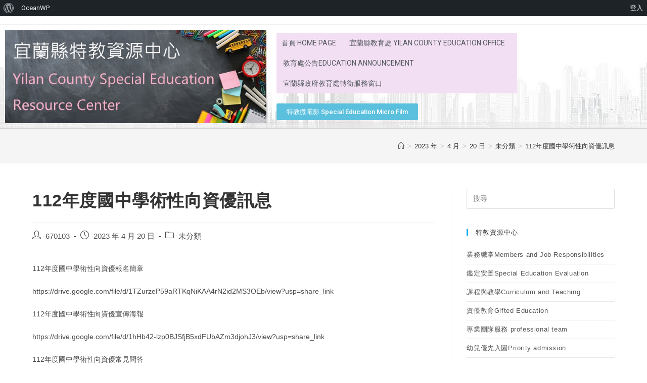

--- FILE ---
content_type: text/html; charset=UTF-8
request_url: https://2blog.ilc.edu.tw/26151/2023/04/20/2520/
body_size: 15794
content:
<!DOCTYPE html><html class="html" lang="zh-TW"><head><meta charset="UTF-8"><link rel="profile" href="https://gmpg.org/xfn/11"><title>112年度國中學術性向資優訊息 &#8211; 特教資源中心</title><meta name='robots' content='max-image-preview:large' /><meta name="viewport" content="width=device-width, initial-scale=1"><link rel='dns-prefetch' href='//cdnjs.cloudflare.com' /><link rel='dns-prefetch' href='//unpkg.com' /><link rel='dns-prefetch' href='//cdn.jsdelivr.net' /><link rel="alternate" type="application/rss+xml" title="訂閱《特教資源中心》&raquo; 資訊提供" href="https://2blog.ilc.edu.tw/26151/feed/" /><script>window._wpemojiSettings = {"baseUrl":"https:\/\/s.w.org\/images\/core\/emoji\/15.0.3\/72x72\/","ext":".png","svgUrl":"https:\/\/s.w.org\/images\/core\/emoji\/15.0.3\/svg\/","svgExt":".svg","source":{"concatemoji":"https:\/\/2blog.ilc.edu.tw\/26151\/wp-includes\/js\/wp-emoji-release.min.js"}};
!function(i,n){var o,s,e;function c(e){try{var t={supportTests:e,timestamp:(new Date).valueOf()};sessionStorage.setItem(o,JSON.stringify(t))}catch(e){}}function p(e,t,n){e.clearRect(0,0,e.canvas.width,e.canvas.height),e.fillText(t,0,0);var t=new Uint32Array(e.getImageData(0,0,e.canvas.width,e.canvas.height).data),r=(e.clearRect(0,0,e.canvas.width,e.canvas.height),e.fillText(n,0,0),new Uint32Array(e.getImageData(0,0,e.canvas.width,e.canvas.height).data));return t.every(function(e,t){return e===r[t]})}function u(e,t,n){switch(t){case"flag":return n(e,"\ud83c\udff3\ufe0f\u200d\u26a7\ufe0f","\ud83c\udff3\ufe0f\u200b\u26a7\ufe0f")?!1:!n(e,"\ud83c\uddfa\ud83c\uddf3","\ud83c\uddfa\u200b\ud83c\uddf3")&&!n(e,"\ud83c\udff4\udb40\udc67\udb40\udc62\udb40\udc65\udb40\udc6e\udb40\udc67\udb40\udc7f","\ud83c\udff4\u200b\udb40\udc67\u200b\udb40\udc62\u200b\udb40\udc65\u200b\udb40\udc6e\u200b\udb40\udc67\u200b\udb40\udc7f");case"emoji":return!n(e,"\ud83d\udc26\u200d\u2b1b","\ud83d\udc26\u200b\u2b1b")}return!1}function f(e,t,n){var r="undefined"!=typeof WorkerGlobalScope&&self instanceof WorkerGlobalScope?new OffscreenCanvas(300,150):i.createElement("canvas"),a=r.getContext("2d",{willReadFrequently:!0}),o=(a.textBaseline="top",a.font="600 32px Arial",{});return e.forEach(function(e){o[e]=t(a,e,n)}),o}function t(e){var t=i.createElement("script");t.src=e,t.defer=!0,i.head.appendChild(t)}"undefined"!=typeof Promise&&(o="wpEmojiSettingsSupports",s=["flag","emoji"],n.supports={everything:!0,everythingExceptFlag:!0},e=new Promise(function(e){i.addEventListener("DOMContentLoaded",e,{once:!0})}),new Promise(function(t){var n=function(){try{var e=JSON.parse(sessionStorage.getItem(o));if("object"==typeof e&&"number"==typeof e.timestamp&&(new Date).valueOf()<e.timestamp+604800&&"object"==typeof e.supportTests)return e.supportTests}catch(e){}return null}();if(!n){if("undefined"!=typeof Worker&&"undefined"!=typeof OffscreenCanvas&&"undefined"!=typeof URL&&URL.createObjectURL&&"undefined"!=typeof Blob)try{var e="postMessage("+f.toString()+"("+[JSON.stringify(s),u.toString(),p.toString()].join(",")+"));",r=new Blob([e],{type:"text/javascript"}),a=new Worker(URL.createObjectURL(r),{name:"wpTestEmojiSupports"});return void(a.onmessage=function(e){c(n=e.data),a.terminate(),t(n)})}catch(e){}c(n=f(s,u,p))}t(n)}).then(function(e){for(var t in e)n.supports[t]=e[t],n.supports.everything=n.supports.everything&&n.supports[t],"flag"!==t&&(n.supports.everythingExceptFlag=n.supports.everythingExceptFlag&&n.supports[t]);n.supports.everythingExceptFlag=n.supports.everythingExceptFlag&&!n.supports.flag,n.DOMReady=!1,n.readyCallback=function(){n.DOMReady=!0}}).then(function(){return e}).then(function(){var e;n.supports.everything||(n.readyCallback(),(e=n.source||{}).concatemoji?t(e.concatemoji):e.wpemoji&&e.twemoji&&(t(e.twemoji),t(e.wpemoji)))}))}((window,document),window._wpemojiSettings);</script><!-- <link rel='stylesheet' id='dashicons-css' href='https://2blog.ilc.edu.tw/26151/wp-includes/css/dashicons.min.css' media='all' /> --><!-- <link rel='stylesheet' id='admin-bar-css' href='https://2blog.ilc.edu.tw/26151/wp-includes/css/admin-bar.min.css' media='all' /> -->
<link rel="stylesheet" type="text/css" href="//2blog.ilc.edu.tw/26151/wp-content/cache/2blog.ilc.edu.tw/wpfc-minified/1br8unvq/732h.css" media="all"/><style id='admin-bar-inline-css'>@media screen{html{margin-top:32px !important}}@media screen and (max-width:782px){html{margin-top:46px !important}}@media print{#wpadminbar{display:none}}</style><style id='wp-emoji-styles-inline-css'>img.wp-smiley,img.emoji{display:inline !important;border:none !important;box-shadow:none !important;height:1em !important;width:1em !important;margin:0 0.07em !important;vertical-align:-0.1em !important;background:none !important;padding:0 !important}</style><!-- <link rel='stylesheet' id='wp-block-library-css' href='https://2blog.ilc.edu.tw/26151/wp-includes/css/dist/block-library/style.min.css' media='all' /> -->
<link rel="stylesheet" type="text/css" href="//2blog.ilc.edu.tw/26151/wp-content/cache/2blog.ilc.edu.tw/wpfc-minified/knvudv50/732h.css" media="all"/><style id='wp-block-library-theme-inline-css'>.wp-block-audio:where(figcaption){color:#555;font-size:13px;text-align:center}.is-dark-theme .wp-block-audio:where(figcaption){color:#ffffffa6}.wp-block-audio{margin:0 0 1em}.wp-block-code{border:1px solid #ccc;border-radius:4px;font-family:Menlo,Consolas,monaco,monospace;padding:.8em 1em}.wp-block-embed:where(figcaption){color:#555;font-size:13px;text-align:center}.is-dark-theme .wp-block-embed:where(figcaption){color:#ffffffa6}.wp-block-embed{margin:0 0 1em}.blocks-gallery-caption{color:#555;font-size:13px;text-align:center}.is-dark-theme .blocks-gallery-caption{color:#ffffffa6}:root:where(.wp-block-image figcaption){color:#555;font-size:13px;text-align:center}.is-dark-theme:root:where(.wp-block-image figcaption){color:#ffffffa6}.wp-block-image{margin:0 0 1em}.wp-block-pullquote{border-bottom:4px solid;border-top:4px solid;color:currentColor;margin-bottom:1.75em}.wp-block-pullquote cite,.wp-block-pullquote footer,.wp-block-pullquote__citation{color:currentColor;font-size:.8125em;font-style:normal;text-transform:uppercase}.wp-block-quote{border-left:.25em solid;margin:0 0 1.75em;padding-left:1em}.wp-block-quote cite,.wp-block-quote footer{color:currentColor;font-size:.8125em;font-style:normal;position:relative}.wp-block-quote.has-text-align-right{border-left:none;border-right:.25em solid;padding-left:0;padding-right:1em}.wp-block-quote.has-text-align-center{border:none;padding-left:0}.wp-block-quote.is-large,.wp-block-quote.is-style-large,.wp-block-quote.is-style-plain{border:none}.wp-block-search .wp-block-search__label{font-weight:700}.wp-block-search__button{border:1px solid #ccc;padding:.375em .625em}:where(.wp-block-group.has-background){padding:1.25em 2.375em}.wp-block-separator.has-css-opacity{opacity:.4}.wp-block-separator{border:none;border-bottom:2px solid;margin-left:auto;margin-right:auto}.wp-block-separator.has-alpha-channel-opacity{opacity:1}.wp-block-separator:not(.is-style-wide):not(.is-style-dots){width:100px}.wp-block-separator.has-background:not(.is-style-dots){border-bottom:none;height:1px}.wp-block-separator.has-background:not(.is-style-wide):not(.is-style-dots){height:2px}.wp-block-table{margin:0 0 1em}.wp-block-table td,.wp-block-table th{word-break:normal}.wp-block-table:where(figcaption){color:#555;font-size:13px;text-align:center}.is-dark-theme .wp-block-table:where(figcaption){color:#ffffffa6}.wp-block-video:where(figcaption){color:#555;font-size:13px;text-align:center}.is-dark-theme .wp-block-video:where(figcaption){color:#ffffffa6}.wp-block-video{margin:0 0 1em}:root:where(.wp-block-template-part.has-background){margin-bottom:0;margin-top:0;padding:1.25em 2.375em}</style><!-- <link rel='stylesheet' id='gdm-gutenberg-block-backend-js-css' href='https://2blog.ilc.edu.tw/26151/wp-content/plugins/google-drive-embedder/css/gdm-blocks.css' media='all' /> -->
<link rel="stylesheet" type="text/css" href="//2blog.ilc.edu.tw/26151/wp-content/cache/2blog.ilc.edu.tw/wpfc-minified/7llzr42t/732h.css" media="all"/><style id='classic-theme-styles-inline-css'>.wp-block-button__link{color:#fff;background-color:#32373c;border-radius:9999px;box-shadow:none;text-decoration:none;padding:calc(.667em + 2px) calc(1.333em + 2px);font-size:1.125em}.wp-block-file__button{background:#32373c;color:#fff;text-decoration:none}</style><style id='global-styles-inline-css'>:root{--wp--preset--aspect-ratio--square:1;--wp--preset--aspect-ratio--4-3:4/3;--wp--preset--aspect-ratio--3-4:3/4;--wp--preset--aspect-ratio--3-2:3/2;--wp--preset--aspect-ratio--2-3:2/3;--wp--preset--aspect-ratio--16-9:16/9;--wp--preset--aspect-ratio--9-16:9/16;--wp--preset--color--black:#000000;--wp--preset--color--cyan-bluish-gray:#abb8c3;--wp--preset--color--white:#ffffff;--wp--preset--color--pale-pink:#f78da7;--wp--preset--color--vivid-red:#cf2e2e;--wp--preset--color--luminous-vivid-orange:#ff6900;--wp--preset--color--luminous-vivid-amber:#fcb900;--wp--preset--color--light-green-cyan:#7bdcb5;--wp--preset--color--vivid-green-cyan:#00d084;--wp--preset--color--pale-cyan-blue:#8ed1fc;--wp--preset--color--vivid-cyan-blue:#0693e3;--wp--preset--color--vivid-purple:#9b51e0;--wp--preset--gradient--vivid-cyan-blue-to-vivid-purple:linear-gradient(135deg,rgba(6,147,227,1) 0%,rgb(155,81,224) 100%);--wp--preset--gradient--light-green-cyan-to-vivid-green-cyan:linear-gradient(135deg,rgb(122,220,180) 0%,rgb(0,208,130) 100%);--wp--preset--gradient--luminous-vivid-amber-to-luminous-vivid-orange:linear-gradient(135deg,rgba(252,185,0,1) 0%,rgba(255,105,0,1) 100%);--wp--preset--gradient--luminous-vivid-orange-to-vivid-red:linear-gradient(135deg,rgba(255,105,0,1) 0%,rgb(207,46,46) 100%);--wp--preset--gradient--very-light-gray-to-cyan-bluish-gray:linear-gradient(135deg,rgb(238,238,238) 0%,rgb(169,184,195) 100%);--wp--preset--gradient--cool-to-warm-spectrum:linear-gradient(135deg,rgb(74,234,220) 0%,rgb(151,120,209) 20%,rgb(207,42,186) 40%,rgb(238,44,130) 60%,rgb(251,105,98) 80%,rgb(254,248,76) 100%);--wp--preset--gradient--blush-light-purple:linear-gradient(135deg,rgb(255,206,236) 0%,rgb(152,150,240) 100%);--wp--preset--gradient--blush-bordeaux:linear-gradient(135deg,rgb(254,205,165) 0%,rgb(254,45,45) 50%,rgb(107,0,62) 100%);--wp--preset--gradient--luminous-dusk:linear-gradient(135deg,rgb(255,203,112) 0%,rgb(199,81,192) 50%,rgb(65,88,208) 100%);--wp--preset--gradient--pale-ocean:linear-gradient(135deg,rgb(255,245,203) 0%,rgb(182,227,212) 50%,rgb(51,167,181) 100%);--wp--preset--gradient--electric-grass:linear-gradient(135deg,rgb(202,248,128) 0%,rgb(113,206,126) 100%);--wp--preset--gradient--midnight:linear-gradient(135deg,rgb(2,3,129) 0%,rgb(40,116,252) 100%);--wp--preset--font-size--small:13px;--wp--preset--font-size--medium:20px;--wp--preset--font-size--large:36px;--wp--preset--font-size--x-large:42px;--wp--preset--spacing--20:0.44rem;--wp--preset--spacing--30:0.67rem;--wp--preset--spacing--40:1rem;--wp--preset--spacing--50:1.5rem;--wp--preset--spacing--60:2.25rem;--wp--preset--spacing--70:3.38rem;--wp--preset--spacing--80:5.06rem;--wp--preset--shadow--natural:6px 6px 9px rgba(0,0,0,0.2);--wp--preset--shadow--deep:12px 12px 50px rgba(0,0,0,0.4);--wp--preset--shadow--sharp:6px 6px 0px rgba(0,0,0,0.2);--wp--preset--shadow--outlined:6px 6px 0px -3px rgba(255,255,255,1),6px 6px rgba(0,0,0,1);--wp--preset--shadow--crisp:6px 6px 0px rgba(0,0,0,1)}:where(.is-layout-flex){gap:0.5em}:where(.is-layout-grid){gap:0.5em}body .is-layout-flex{display:flex}.is-layout-flex{flex-wrap:wrap;align-items:center}.is-layout-flex >:is(*,div){margin:0}body .is-layout-grid{display:grid}.is-layout-grid >:is(*,div){margin:0}:where(.wp-block-columns.is-layout-flex){gap:2em}:where(.wp-block-columns.is-layout-grid){gap:2em}:where(.wp-block-post-template.is-layout-flex){gap:1.25em}:where(.wp-block-post-template.is-layout-grid){gap:1.25em}.has-black-color{color:var(--wp--preset--color--black) !important}.has-cyan-bluish-gray-color{color:var(--wp--preset--color--cyan-bluish-gray) !important}.has-white-color{color:var(--wp--preset--color--white) !important}.has-pale-pink-color{color:var(--wp--preset--color--pale-pink) !important}.has-vivid-red-color{color:var(--wp--preset--color--vivid-red) !important}.has-luminous-vivid-orange-color{color:var(--wp--preset--color--luminous-vivid-orange) !important}.has-luminous-vivid-amber-color{color:var(--wp--preset--color--luminous-vivid-amber) !important}.has-light-green-cyan-color{color:var(--wp--preset--color--light-green-cyan) !important}.has-vivid-green-cyan-color{color:var(--wp--preset--color--vivid-green-cyan) !important}.has-pale-cyan-blue-color{color:var(--wp--preset--color--pale-cyan-blue) !important}.has-vivid-cyan-blue-color{color:var(--wp--preset--color--vivid-cyan-blue) !important}.has-vivid-purple-color{color:var(--wp--preset--color--vivid-purple) !important}.has-black-background-color{background-color:var(--wp--preset--color--black) !important}.has-cyan-bluish-gray-background-color{background-color:var(--wp--preset--color--cyan-bluish-gray) !important}.has-white-background-color{background-color:var(--wp--preset--color--white) !important}.has-pale-pink-background-color{background-color:var(--wp--preset--color--pale-pink) !important}.has-vivid-red-background-color{background-color:var(--wp--preset--color--vivid-red) !important}.has-luminous-vivid-orange-background-color{background-color:var(--wp--preset--color--luminous-vivid-orange) !important}.has-luminous-vivid-amber-background-color{background-color:var(--wp--preset--color--luminous-vivid-amber) !important}.has-light-green-cyan-background-color{background-color:var(--wp--preset--color--light-green-cyan) !important}.has-vivid-green-cyan-background-color{background-color:var(--wp--preset--color--vivid-green-cyan) !important}.has-pale-cyan-blue-background-color{background-color:var(--wp--preset--color--pale-cyan-blue) !important}.has-vivid-cyan-blue-background-color{background-color:var(--wp--preset--color--vivid-cyan-blue) !important}.has-vivid-purple-background-color{background-color:var(--wp--preset--color--vivid-purple) !important}.has-black-border-color{border-color:var(--wp--preset--color--black) !important}.has-cyan-bluish-gray-border-color{border-color:var(--wp--preset--color--cyan-bluish-gray) !important}.has-white-border-color{border-color:var(--wp--preset--color--white) !important}.has-pale-pink-border-color{border-color:var(--wp--preset--color--pale-pink) !important}.has-vivid-red-border-color{border-color:var(--wp--preset--color--vivid-red) !important}.has-luminous-vivid-orange-border-color{border-color:var(--wp--preset--color--luminous-vivid-orange) !important}.has-luminous-vivid-amber-border-color{border-color:var(--wp--preset--color--luminous-vivid-amber) !important}.has-light-green-cyan-border-color{border-color:var(--wp--preset--color--light-green-cyan) !important}.has-vivid-green-cyan-border-color{border-color:var(--wp--preset--color--vivid-green-cyan) !important}.has-pale-cyan-blue-border-color{border-color:var(--wp--preset--color--pale-cyan-blue) !important}.has-vivid-cyan-blue-border-color{border-color:var(--wp--preset--color--vivid-cyan-blue) !important}.has-vivid-purple-border-color{border-color:var(--wp--preset--color--vivid-purple) !important}.has-vivid-cyan-blue-to-vivid-purple-gradient-background{background:var(--wp--preset--gradient--vivid-cyan-blue-to-vivid-purple) !important}.has-light-green-cyan-to-vivid-green-cyan-gradient-background{background:var(--wp--preset--gradient--light-green-cyan-to-vivid-green-cyan) !important}.has-luminous-vivid-amber-to-luminous-vivid-orange-gradient-background{background:var(--wp--preset--gradient--luminous-vivid-amber-to-luminous-vivid-orange) !important}.has-luminous-vivid-orange-to-vivid-red-gradient-background{background:var(--wp--preset--gradient--luminous-vivid-orange-to-vivid-red) !important}.has-very-light-gray-to-cyan-bluish-gray-gradient-background{background:var(--wp--preset--gradient--very-light-gray-to-cyan-bluish-gray) !important}.has-cool-to-warm-spectrum-gradient-background{background:var(--wp--preset--gradient--cool-to-warm-spectrum) !important}.has-blush-light-purple-gradient-background{background:var(--wp--preset--gradient--blush-light-purple) !important}.has-blush-bordeaux-gradient-background{background:var(--wp--preset--gradient--blush-bordeaux) !important}.has-luminous-dusk-gradient-background{background:var(--wp--preset--gradient--luminous-dusk) !important}.has-pale-ocean-gradient-background{background:var(--wp--preset--gradient--pale-ocean) !important}.has-electric-grass-gradient-background{background:var(--wp--preset--gradient--electric-grass) !important}.has-midnight-gradient-background{background:var(--wp--preset--gradient--midnight) !important}.has-small-font-size{font-size:var(--wp--preset--font-size--small) !important}.has-medium-font-size{font-size:var(--wp--preset--font-size--medium) !important}.has-large-font-size{font-size:var(--wp--preset--font-size--large) !important}.has-x-large-font-size{font-size:var(--wp--preset--font-size--x-large) !important}:where(.wp-block-post-template.is-layout-flex){gap:1.25em}:where(.wp-block-post-template.is-layout-grid){gap:1.25em}:where(.wp-block-columns.is-layout-flex){gap:2em}:where(.wp-block-columns.is-layout-grid){gap:2em}:root:where(.wp-block-pullquote){font-size:1.5em;line-height:1.6}</style><link rel='stylesheet' id='swiper-slide-min-css-css' href='https://unpkg.com/swiper/swiper-bundle.min.css' media='all' /><!-- <link rel='stylesheet' id='oceanwp-style-css' href='https://2blog.ilc.edu.tw/26151/wp-content/themes/oceanwp/assets/css/style.min.css' media='all' /> --><!-- <link rel='stylesheet' id='child-style-css' href='https://2blog.ilc.edu.tw/26151/wp-content/themes/oceanwp-child-theme-master2/style.css' media='all' /> --><!-- <link rel='stylesheet' id='font-awesome-css' href='https://2blog.ilc.edu.tw/26151/wp-content/themes/oceanwp/assets/fonts/fontawesome/css/all.min.css' media='all' /> --><!-- <link rel='stylesheet' id='simple-line-icons-css' href='https://2blog.ilc.edu.tw/26151/wp-content/themes/oceanwp/assets/css/third/simple-line-icons.min.css' media='all' /> --><!-- <link rel='stylesheet' id='elementor-icons-css' href='https://2blog.ilc.edu.tw/26151/wp-content/plugins/elementor/assets/lib/eicons/css/elementor-icons.min.css' media='all' /> --><!-- <link rel='stylesheet' id='elementor-frontend-css' href='https://2blog.ilc.edu.tw/26151/wp-content/plugins/elementor/assets/css/frontend.min.css' media='all' /> --><!-- <link rel='stylesheet' id='swiper-css' href='https://2blog.ilc.edu.tw/26151/wp-content/plugins/elementor/assets/lib/swiper/v8/css/swiper.min.css' media='all' /> -->
<link rel="stylesheet" type="text/css" href="//2blog.ilc.edu.tw/26151/wp-content/cache/2blog.ilc.edu.tw/wpfc-minified/klk42qct/732h.css" media="all"/><link rel='stylesheet' id='elementor-post-1945-css' href='https://2blog.ilc.edu.tw/26151/wp-content/uploads/sites/1079/elementor/css/post-1945.css' media='all' /><!-- <link rel='stylesheet' id='elementor-pro-css' href='https://2blog.ilc.edu.tw/26151/wp-content/plugins/elementor-pro/assets/css/frontend.min.css' media='all' /> --><!-- <link rel='stylesheet' id='elementor-global-css' href='https://2blog.ilc.edu.tw/26151/wp-content/uploads/sites/1079/elementor/css/global.css' media='all' /> -->
<link rel="stylesheet" type="text/css" href="//2blog.ilc.edu.tw/26151/wp-content/cache/2blog.ilc.edu.tw/wpfc-minified/dhzg3i5b/732h.css" media="all"/><link rel='stylesheet' id='elementor-post-2090-css' href='https://2blog.ilc.edu.tw/26151/wp-content/uploads/sites/1079/elementor/css/post-2090.css' media='all' /><!-- <link rel='stylesheet' id='ocean-admin-bar-css' href='https://2blog.ilc.edu.tw/26151/wp-content/plugins/ocean-extra/includes/admin-bar/assets/css/admin-bar.css' media='all' /> --><!-- <link rel='stylesheet' id='oe-widgets-style-css' href='https://2blog.ilc.edu.tw/26151/wp-content/plugins/ocean-extra/assets/css/widgets.css' media='all' /> -->
<link rel="stylesheet" type="text/css" href="//2blog.ilc.edu.tw/26151/wp-content/cache/2blog.ilc.edu.tw/wpfc-minified/kxz5d64a/732h.css" media="all"/><link rel='stylesheet' id='google-fonts-1-css' href='https://fonts.googleapis.com/css?family=Roboto%3A100%2C100italic%2C200%2C200italic%2C300%2C300italic%2C400%2C400italic%2C500%2C500italic%2C600%2C600italic%2C700%2C700italic%2C800%2C800italic%2C900%2C900italic%7CRoboto+Slab%3A100%2C100italic%2C200%2C200italic%2C300%2C300italic%2C400%2C400italic%2C500%2C500italic%2C600%2C600italic%2C700%2C700italic%2C800%2C800italic%2C900%2C900italic&#038;display=auto&#038;ver=6.6.4' media='all' /><!-- <link rel='stylesheet' id='elementor-icons-shared-0-css' href='https://2blog.ilc.edu.tw/26151/wp-content/plugins/elementor/assets/lib/font-awesome/css/fontawesome.min.css' media='all' /> --><!-- <link rel='stylesheet' id='elementor-icons-fa-solid-css' href='https://2blog.ilc.edu.tw/26151/wp-content/plugins/elementor/assets/lib/font-awesome/css/solid.min.css' media='all' /> -->
<link rel="stylesheet" type="text/css" href="//2blog.ilc.edu.tw/26151/wp-content/cache/2blog.ilc.edu.tw/wpfc-minified/zab1kgf/732h.css" media="all"/><link rel="preconnect" href="https://fonts.gstatic.com/" crossorigin><script src='//2blog.ilc.edu.tw/26151/wp-content/cache/2blog.ilc.edu.tw/wpfc-minified/lavtaioi/732h.js' type="text/javascript"></script>
<!-- <script src="https://2blog.ilc.edu.tw/26151/wp-includes/js/jquery/jquery.min.js" id="jquery-core-js"></script> --><!-- <script src="https://2blog.ilc.edu.tw/26151/wp-includes/js/jquery/jquery-migrate.min.js" id="jquery-migrate-js"></script> --><script src="https://cdnjs.cloudflare.com/ajax/libs/twbs-pagination/1.4.2/jquery.twbsPagination.min.js" id="jquery-twbsPagination-js-js"></script><script id="ilc-summary-popular-js-js-extra">var ilc_summary_popular_data = {"ajax_url":"https:\/\/2blog.ilc.edu.tw\/26151\/wp-json\/ilc-summary\/v1\/popular-posts","ID":"2520","debug":"0"};</script><script src='//2blog.ilc.edu.tw/26151/wp-content/cache/2blog.ilc.edu.tw/wpfc-minified/e4pe9263/732h.js' type="text/javascript"></script>
<!-- <script src="https://2blog.ilc.edu.tw/26151/wp-content/plugins/ilc-summary/asset/js/popular.min.js" id="ilc-summary-popular-js-js"></script> --><script src="https://unpkg.com/swiper/swiper-bundle.min.js" id="swiper-slide-min-js-js"></script><link rel="https://api.w.org/" href="https://2blog.ilc.edu.tw/26151/wp-json/" /><link rel="alternate" title="JSON" type="application/json" href="https://2blog.ilc.edu.tw/26151/wp-json/wp/v2/posts/2520" /><link rel="EditURI" type="application/rsd+xml" title="RSD" href="https://2blog.ilc.edu.tw/26151/xmlrpc.php?rsd" /><meta name="generator" content="WordPress 6.6.4" /><link rel="canonical" href="https://2blog.ilc.edu.tw/26151/2023/04/20/2520/" /><link rel='shortlink' href='https://2blog.ilc.edu.tw/26151/?p=2520' /><link rel="alternate" title="oEmbed (JSON)" type="application/json+oembed" href="https://2blog.ilc.edu.tw/26151/wp-json/oembed/1.0/embed?url=https%3A%2F%2F2blog.ilc.edu.tw%2F26151%2F2023%2F04%2F20%2F2520%2F" /><link rel="alternate" title="oEmbed (XML)" type="text/xml+oembed" href="https://2blog.ilc.edu.tw/26151/wp-json/oembed/1.0/embed?url=https%3A%2F%2F2blog.ilc.edu.tw%2F26151%2F2023%2F04%2F20%2F2520%2F&#038;format=xml" /><meta name="ilc_nonce" content="c6a51ec161"><meta name="generator" content="Elementor 3.22.3; features: e_optimized_assets_loading, additional_custom_breakpoints; settings: css_print_method-external, google_font-enabled, font_display-auto"><style type="text/css">#site-header.has-header-media .overlay-header-media{background-color:rgba(0,0,0,0.5)}</style></head><body class="post-template-default single single-post postid-2520 single-format-standard admin-bar no-customize-support wp-embed-responsive oceanwp-theme dropdown-mobile default-breakpoint has-sidebar content-right-sidebar post-in-category-uncategorized has-topbar has-breadcrumbs elementor-default elementor-kit-1945" itemscope="itemscope" itemtype="https://schema.org/Article"><div id="wpadminbar" class="nojq nojs"><div class="quicklinks" id="wp-toolbar" role="navigation" aria-label="工具列"><ul role='menu' id='wp-admin-bar-root-default' class="ab-top-menu"><li role='group' id='wp-admin-bar-wp-logo' class="menupop"><a class='ab-item' role="menuitem" aria-expanded="false" href='https://2blog.ilc.edu.tw/wp-admin/user/about.php'><span class="ab-icon" aria-hidden="true"></span><span class="screen-reader-text">關於 WordPress</span></a><div class="ab-sub-wrapper"><ul role='menu' aria-label='關於 WordPress' id='wp-admin-bar-wp-logo-default' class="ab-submenu"><li role='group' id='wp-admin-bar-about'><a class='ab-item' role="menuitem" href='https://2blog.ilc.edu.tw/wp-admin/user/about.php'>關於 WordPress</a></li><li role='group' id='wp-admin-bar-contribute'><a class='ab-item' role="menuitem" href='https://2blog.ilc.edu.tw/wp-admin/user/contribute.php'>共同參與</a></li></ul><ul role='menu' aria-label='關於 WordPress' id='wp-admin-bar-wp-logo-external' class="ab-sub-secondary ab-submenu"><li role='group' id='wp-admin-bar-wporg'><a class='ab-item' role="menuitem" href='https://tw.wordpress.org/'>WordPress.org 台灣繁體中文</a></li><li role='group' id='wp-admin-bar-documentation'><a class='ab-item' role="menuitem" href='https://wordpress.org/documentation/'>線上說明</a></li><li role='group' id='wp-admin-bar-learn'><a class='ab-item' role="menuitem" href='https://learn.wordpress.org/'>Learn WordPress 資源</a></li><li role='group' id='wp-admin-bar-support-forums'><a class='ab-item' role="menuitem" href='https://wordpress.org/support/forums/'>技術支援</a></li><li role='group' id='wp-admin-bar-feedback'><a class='ab-item' role="menuitem" href='https://wordpress.org/support/forum/requests-and-feedback'>意見反應</a></li></ul></div></li><li role='group' id='wp-admin-bar-ocean-menu' class="menupop"><a class='ab-item' role="menuitem" aria-expanded="false" href='https://2blog.ilc.edu.tw/26151/wp-admin/admin.php?page=oceanwp'>OceanWP</a><div class="ab-sub-wrapper"><ul role='menu' id='wp-admin-bar-ocean-menu-default' class="ab-submenu"><li role='group' id='wp-admin-bar-ocean-customizer'><a class='ab-item' role="menuitem" href='https://2blog.ilc.edu.tw/26151/wp-admin/admin.php?page=oceanwp#customizer'>Panel</a></li><li role='group' id='wp-admin-bar-ocean-system-info'><a class='ab-item' role="menuitem" href='https://2blog.ilc.edu.tw/26151/wp-admin/admin.php?page=oceanwp#system-info'>System Info</a></li><li role='group' id='wp-admin-bar-ocean-community'><a class='ab-item' role="menuitem" href='https://www.facebook.com/groups/oceanwptheme/' target='_blank'>Community</a></li><li role='group' id='wp-admin-bar-ocean-documentation'><a class='ab-item' role="menuitem" href='https://docs.oceanwp.org/' target='_blank'>Documentation</a></li></ul></div></li></ul><ul role='menu' id='wp-admin-bar-top-secondary' class="ab-top-secondary ab-top-menu"><li role='group' id='wp-admin-bar-login'><a class='ab-item' role="menuitem" href='https://2blog.ilc.edu.tw/26151/wp-login.php'>登入</a></li></ul></div></div><div id="outer-wrap" class="site clr"><a class="skip-link screen-reader-text" href="#main">Skip to content</a><div id="wrap" class="clr"><div id="top-bar-wrap" class="clr"><div id="top-bar" class="clr container has-no-content"><div id="top-bar-inner" class="clr"></div></div></div><header id="site-header" class="clr" data-height="74" itemscope="itemscope" itemtype="https://schema.org/WPHeader" role="banner"><div data-elementor-type="header" data-elementor-id="2090" class="elementor elementor-2090 elementor-location-header" data-elementor-post-type="elementor_library"><header class="elementor-section elementor-top-section elementor-element elementor-element-4aa65ea2 elementor-section-content-top elementor-section-full_width elementor-section-height-min-height elementor-section-height-default elementor-section-items-middle" data-id="4aa65ea2" data-element_type="section" data-settings="{&quot;background_background&quot;:&quot;classic&quot;,&quot;sticky&quot;:&quot;top&quot;,&quot;sticky_on&quot;:[&quot;desktop&quot;,&quot;tablet&quot;,&quot;mobile&quot;],&quot;sticky_offset&quot;:0,&quot;sticky_effects_offset&quot;:0}"><div class="elementor-container elementor-column-gap-default"><div class="elementor-column elementor-col-25 elementor-top-column elementor-element elementor-element-5bbea49c" data-id="5bbea49c" data-element_type="column"><div class="elementor-widget-wrap elementor-element-populated"><div class="elementor-element elementor-element-5a8f7d54 elementor-widget elementor-widget-image" data-id="5a8f7d54" data-element_type="widget" data-widget_type="image.default"><div class="elementor-widget-container"><a href="https://2blog.ilc.edu.tw/26151/"><img fetchpriority="high" width="672" height="240" src="https://2blog.ilc.edu.tw/26151/wp-content/uploads/sites/1079/2021/04/123.jpg" class="attachment-large size-large wp-image-2128" alt="" srcset="https://2blog.ilc.edu.tw/26151/wp-content/uploads/sites/1079/2021/04/123.jpg 672w, https://2blog.ilc.edu.tw/26151/wp-content/uploads/sites/1079/2021/04/123-300x107.jpg 300w" sizes="(max-width: 672px) 100vw, 672px" /></a></div></div></div></div><div class="elementor-column elementor-col-50 elementor-top-column elementor-element elementor-element-65951aa0" data-id="65951aa0" data-element_type="column"><div class="elementor-widget-wrap elementor-element-populated"><div class="elementor-element elementor-element-74ba5071 elementor-nav-menu__align-start elementor-nav-menu--stretch elementor-nav-menu--dropdown-tablet elementor-nav-menu__text-align-aside elementor-nav-menu--toggle elementor-nav-menu--burger elementor-widget elementor-widget-nav-menu" data-id="74ba5071" data-element_type="widget" data-settings="{&quot;full_width&quot;:&quot;stretch&quot;,&quot;submenu_icon&quot;:{&quot;value&quot;:&quot;&lt;i class=\&quot;fas fa-angle-down\&quot;&gt;&lt;\/i&gt;&quot;,&quot;library&quot;:&quot;fa-solid&quot;},&quot;layout&quot;:&quot;horizontal&quot;,&quot;toggle&quot;:&quot;burger&quot;}" data-widget_type="nav-menu.default"><div class="elementor-widget-container"><nav class="elementor-nav-menu--main elementor-nav-menu__container elementor-nav-menu--layout-horizontal e--pointer-underline e--animation-fade"><ul id="menu-1-74ba5071" class="elementor-nav-menu"><li class="menu-item menu-item-type-custom menu-item-object-custom menu-item-home menu-item-925"><a href="https://2blog.ilc.edu.tw/26151/" class="elementor-item">首頁 Home page</a></li><li class="menu-item menu-item-type-custom menu-item-object-custom menu-item-930"><a href="http://www.ilc.edu.tw/" class="elementor-item">宜蘭縣教育處 Yilan County Education Office</a></li><li class="menu-item menu-item-type-custom menu-item-object-custom menu-item-2138"><a href="https://ilcmain.ilc.edu.tw/default.asp" class="elementor-item">教育處公告Education Announcement</a></li><li class="menu-item menu-item-type-custom menu-item-object-custom menu-item-929"><a href="https://2blog.ilc.edu.tw/26151/2022/11/29/%e5%ae%9c%e8%98%ad%e7%b8%a3%e6%94%bf%e5%ba%9c%e6%95%99%e8%82%b2%e8%99%95%e8%bd%89%e9%8a%9c%e6%9c%8d%e5%8b%99%e7%aa%97%e5%8f%a3/" class="elementor-item">宜蘭縣政府教育處轉銜服務窗口</a></li></ul></nav><div class="elementor-menu-toggle" role="button" tabindex="0" aria-label="選單切換" aria-expanded="false"><i aria-hidden="true" role="presentation" class="elementor-menu-toggle__icon--open eicon-menu-bar"></i><i aria-hidden="true" role="presentation" class="elementor-menu-toggle__icon--close eicon-close"></i><span class="elementor-screen-only">選單</span></div><nav class="elementor-nav-menu--dropdown elementor-nav-menu__container" aria-hidden="true"><ul id="menu-2-74ba5071" class="elementor-nav-menu"><li class="menu-item menu-item-type-custom menu-item-object-custom menu-item-home menu-item-925"><a href="https://2blog.ilc.edu.tw/26151/" class="elementor-item" tabindex="-1">首頁 Home page</a></li><li class="menu-item menu-item-type-custom menu-item-object-custom menu-item-930"><a href="http://www.ilc.edu.tw/" class="elementor-item" tabindex="-1">宜蘭縣教育處 Yilan County Education Office</a></li><li class="menu-item menu-item-type-custom menu-item-object-custom menu-item-2138"><a href="https://ilcmain.ilc.edu.tw/default.asp" class="elementor-item" tabindex="-1">教育處公告Education Announcement</a></li><li class="menu-item menu-item-type-custom menu-item-object-custom menu-item-929"><a href="https://2blog.ilc.edu.tw/26151/2022/11/29/%e5%ae%9c%e8%98%ad%e7%b8%a3%e6%94%bf%e5%ba%9c%e6%95%99%e8%82%b2%e8%99%95%e8%bd%89%e9%8a%9c%e6%9c%8d%e5%8b%99%e7%aa%97%e5%8f%a3/" class="elementor-item" tabindex="-1">宜蘭縣政府教育處轉銜服務窗口</a></li></ul></nav></div></div><div class="elementor-element elementor-element-33feacb elementor-button-info elementor-align-left elementor-widget elementor-widget-button" data-id="33feacb" data-element_type="widget" data-widget_type="button.default"><div class="elementor-widget-container"><div class="elementor-button-wrapper"><a class="elementor-button elementor-button-link elementor-size-xs" href="https://www.youtube.com/hashtag/%E7%89%B9%E6%AE%8A%E6%95%99%E8%82%B2%E5%AE%A3%E5%B0%8E" target="_blank"><span class="elementor-button-content-wrapper"><span class="elementor-button-text">特教微電影 Special Education Micro Film</span></span></a></div></div></div></div></div><div class="elementor-column elementor-col-25 elementor-top-column elementor-element elementor-element-39cd3979" data-id="39cd3979" data-element_type="column"><div class="elementor-widget-wrap elementor-element-populated"><div class="elementor-element elementor-element-21b121d elementor-widget elementor-widget-video" data-id="21b121d" data-element_type="widget" data-settings="{&quot;youtube_url&quot;:&quot;https:\/\/www.youtube.com\/watch?v=bavC6LWZ3GA&quot;,&quot;video_type&quot;:&quot;youtube&quot;,&quot;controls&quot;:&quot;yes&quot;}" data-widget_type="video.default"><div class="elementor-widget-container"><div class="elementor-wrapper elementor-open-inline"><div class="elementor-video"></div></div></div></div></div></div></div></header></div></header><main id="main" class="site-main clr" role="main"><header class="page-header"><div class="container clr page-header-inner"><h1 class="page-header-title clr" itemprop="headline">部落格</h1><nav role="navigation" aria-label="導覽標記" class="site-breadcrumbs clr position-"><ol class="trail-items" itemscope itemtype="http://schema.org/BreadcrumbList"><meta name="numberOfItems" content="6" /><meta name="itemListOrder" content="Ascending" /><li class="trail-item trail-begin" itemprop="itemListElement" itemscope itemtype="https://schema.org/ListItem"><a href="https://2blog.ilc.edu.tw/26151" rel="home" aria-label="首頁" itemprop="item"><span itemprop="name"><i class=" icon-home" aria-hidden="true" role="img"></i><span class="breadcrumb-home has-icon">首頁</span></span></a><span class="breadcrumb-sep">></span><meta itemprop="position" content="1" /></li><li class="trail-item" itemprop="itemListElement" itemscope itemtype="https://schema.org/ListItem"><a href="https://2blog.ilc.edu.tw/26151/2023/" itemprop="item"><span itemprop="name">2023 年</span></a><span class="breadcrumb-sep">></span><meta itemprop="position" content="2" /></li><li class="trail-item" itemprop="itemListElement" itemscope itemtype="https://schema.org/ListItem"><a href="https://2blog.ilc.edu.tw/26151/2023/04/" itemprop="item"><span itemprop="name">4 月</span></a><span class="breadcrumb-sep">></span><meta itemprop="position" content="3" /></li><li class="trail-item" itemprop="itemListElement" itemscope itemtype="https://schema.org/ListItem"><a href="https://2blog.ilc.edu.tw/26151/2023/04/20/" itemprop="item"><span itemprop="name">20 日</span></a><span class="breadcrumb-sep">></span><meta itemprop="position" content="4" /></li><li class="trail-item" itemprop="itemListElement" itemscope itemtype="https://schema.org/ListItem"><a href="https://2blog.ilc.edu.tw/26151/category/uncategorized/" itemprop="item"><span itemprop="name">未分類</span></a><span class="breadcrumb-sep">></span><meta itemprop="position" content="5" /></li><li class="trail-item trail-end" itemprop="itemListElement" itemscope itemtype="https://schema.org/ListItem"><span itemprop="name"><a href="https://2blog.ilc.edu.tw/26151/2023/04/20/2520/">112年度國中學術性向資優訊息</a></span><meta itemprop="position" content="6" /></li></ol></nav></div></header><div id="content-wrap" class="container clr"><div id="primary" class="content-area clr"><div id="content" class="site-content clr"><article id="post-2520"><header class="entry-header clr"><h2 class="single-post-title entry-title" itemprop="headline">112年度國中學術性向資優訊息</h2></header><ul class="meta ospm-default clr"><li class="meta-author" itemprop="name"><span class="screen-reader-text">Post author:</span><i class=" icon-user" aria-hidden="true" role="img"></i><a href="https://2blog.ilc.edu.tw/26151/author/670103/" title="「670103」的文章" rel="author" itemprop="author" itemscope="itemscope" itemtype="https://schema.org/Person">670103</a></li><li class="meta-date" itemprop="datePublished"><span class="screen-reader-text">Post published:</span><i class=" icon-clock" aria-hidden="true" role="img"></i>2023 年 4 月 20 日</li><li class="meta-cat"><span class="screen-reader-text">Post category:</span><i class=" icon-folder" aria-hidden="true" role="img"></i><a href="https://2blog.ilc.edu.tw/26151/category/uncategorized/" rel="category tag">未分類</a></li></ul><div class="entry-content clr" itemprop="text"><p>112年度國中學術性向資優報名簡章</p><p>https://drive.google.com/file/d/1TZurzeP59aRTKqNiKAA4rN2id2MS3OEb/view?usp=share_link</p><p>112年度國中學術性向資優宣傳海報</p><p>https://drive.google.com/file/d/1hHb42-lzp0BJSfjB5xdFUbAZm3djohJ3/view?usp=share_link</p><p>112年度國中學術性向資優常見問答</p><p>https://drive.google.com/file/d/14o1qh2qzWYn1BCXRETQhst8iQXmiz7c1/view?usp=share_link</p></div><section id="related-posts" class="clr"><h3 class="theme-heading related-posts-title"><span class="text">相關內容</span></h3><div class="oceanwp-row clr"><article class="related-post clr col span_1_of_3 col-1 post-1846 post type-post status-publish format-standard hentry category-uncategorized entry"><h3 class="related-post-title"><a href="https://2blog.ilc.edu.tw/26151/2019/12/02/%e5%85%ac%e5%91%8a109%e5%ad%b8%e5%b9%b4%e5%ba%a6%e4%b8%80%e8%88%ac%e6%99%ba%e8%83%bd%e8%b3%87%e8%b3%a6%e5%84%aa%e7%95%b0%e5%ad%b8%e7%94%9f%e9%91%91%e5%ae%9a%e5%ae%89%e7%bd%ae%e7%b0%a1%e7%ab%a0/" rel="bookmark">公告109學年度一般智能資賦優異學生鑑定安置簡章，歡迎符合資格者踴躍報名！</a></h3><time class="published" datetime="2019-12-02T09:03:21+08:00"><i class=" icon-clock" aria-hidden="true" role="img"></i>2019 年 12 月 2 日</time></article><article class="related-post clr col span_1_of_3 col-2 post-2204 post type-post status-publish format-video hentry category-uncategorized post_format-post-format-video entry"><h3 class="related-post-title"><a href="https://2blog.ilc.edu.tw/26151/2021/04/26/%e8%aa%b2%e7%a8%8b%e8%aa%bf%e6%95%b4%e7%a4%ba%e4%be%8b-%e5%b9%ab%e5%8a%a9%e7%89%b9%e6%ae%8a%e5%ad%b8%e7%94%9f%e5%9c%a8%e6%99%ae%e9%80%9a%e7%8f%ad%e5%ad%b8%e5%be%97%e6%9b%b4%e5%a5%bd/" rel="bookmark">課程調整示例-幫助特殊學生在普通班學得更好</a></h3><time class="published" datetime="2021-04-26T11:12:23+08:00"><i class=" icon-clock" aria-hidden="true" role="img"></i>2021 年 4 月 26 日</time></article><article class="related-post clr col span_1_of_3 col-3 post-2342 post type-post status-publish format-standard hentry category-uncategorized entry"><h3 class="related-post-title"><a href="https://2blog.ilc.edu.tw/26151/2022/03/15/%e6%9c%ac%e7%b8%a3111%e5%ad%b8%e5%b9%b4%e5%ba%a6%e6%9c%aa%e8%b6%b3%e9%bd%a1%e8%b3%87%e8%b3%a6%e5%84%aa%e7%95%b0%e5%85%92%e7%ab%a5%e6%8f%90%e6%97%a9%e5%85%a5%e5%ad%b8%e9%91%91%e5%ae%9a%e3%80%90/" rel="bookmark">本縣111學年度未足齡資賦優異兒童提早入學鑑定【初選評量】通過名單1份</a></h3><time class="published" datetime="2022-03-15T11:59:33+08:00"><i class=" icon-clock" aria-hidden="true" role="img"></i>2022 年 3 月 15 日</time></article></div></section></article></div></div><aside id="right-sidebar" class="sidebar-container widget-area sidebar-primary" itemscope="itemscope" itemtype="https://schema.org/WPSideBar" role="complementary" aria-label="Primary Sidebar"><div id="right-sidebar-inner" class="clr"><div id="search-2" class="sidebar-box widget_search clr"><form aria-label="Search this website" role="search" method="get" class="searchform" action="https://2blog.ilc.edu.tw/26151/"><input aria-label="Insert search query" type="search" id="ocean-search-form-1" class="field" autocomplete="off" placeholder="搜尋" name="s"></form></div><div id="ocean_custom_menu-2" class="sidebar-box widget-oceanwp-custom-menu custom-menu-widget clr"><h4 class="widget-title">特教資源中心</h4><div class="oceanwp-custom-menu clr ocean_custom_menu-2 left dropdown-hover"><ul id="menu-%e7%89%b9%e6%95%99%e8%b3%87%e6%ba%90%e4%b8%ad%e5%bf%83s-e-resource-center" class="dropdown-menu sf-menu"><li id="menu-item-924" class="menu-item menu-item-type-custom menu-item-object-custom menu-item-924"><a target="_blank" href="https://2blog.ilc.edu.tw/26151/2020/07/28/%e7%89%b9%e6%95%99%e8%b3%87%e6%ba%90%e4%b8%ad%e5%bf%83%e6%88%90%e5%93%a1%e5%8f%8a%e5%b7%a5%e4%bd%9c%e5%9f%b7%e6%8e%8c-2/" class="menu-link">業務職掌Members and Job Responsibilities</a></li><li id="menu-item-915" class="menu-item menu-item-type-custom menu-item-object-custom menu-item-915"><a target="_blank" href="https://drive.google.com/drive/folders/1Ye-F9iqZc8VDp9AZsJKLgSTddxCncEtv" class="menu-link">鑑定安置Special Education Evaluation</a></li><li id="menu-item-916" class="menu-item menu-item-type-custom menu-item-object-custom menu-item-916"><a target="_blank" href="https://drive.google.com/drive/u/2/folders/1hk0sI85z3jQRIBVuOGuksgsqV5xH2so-" class="menu-link">課程與教學Curriculum and Teaching</a></li><li id="menu-item-1966" class="menu-item menu-item-type-custom menu-item-object-custom menu-item-1966"><a href="https://drive.google.com/drive/folders/1SkHZHpYVz0UyZ0cFLjkTxYvAveRretWD?usp=sharing" class="menu-link">資優教育Gifted Education</a></li><li id="menu-item-917" class="menu-item menu-item-type-custom menu-item-object-custom menu-item-917"><a target="_blank" href="https://drive.google.com/drive/u/2/folders/1CvqpWwods8vt2KuJDQHGg6b-BRS8bRtq" class="menu-link">專業團隊服務 professional team</a></li><li id="menu-item-918" class="menu-item menu-item-type-custom menu-item-object-custom menu-item-918"><a target="_blank" href="https://drive.google.com/drive/u/2/folders/1PofFJPtSEbtTtdnAwjr9SmAuFk1BrJYV" class="menu-link">幼兒優先入園Priority admission</a></li><li id="menu-item-919" class="menu-item menu-item-type-custom menu-item-object-custom menu-item-919"><a target="_blank" href="https://drive.google.com/drive/folders/1OlBEJna0_zDMdnja0V530ByJkcvVOQEn" class="menu-link">跨教育階段轉銜安置Transfer to a higher school</a></li><li id="menu-item-920" class="menu-item menu-item-type-custom menu-item-object-custom menu-item-920"><a target="_blank" href="https://drive.google.com/drive/folders/1v7R4wmX2Xu3pmvvozhR0W7y9_CcXiDpx" class="menu-link">國中畢業生多元進路Student development</a></li><li id="menu-item-921" class="menu-item menu-item-type-custom menu-item-object-custom menu-item-921"><a target="_blank" href="https://drive.google.com/drive/folders/14Sxo6Nnw1DbmNDs19Y2tAtVaMc7CsWM9" class="menu-link">特教統計年報 Special Education Statistics</a></li><li id="menu-item-922" class="menu-item menu-item-type-custom menu-item-object-custom menu-item-922"><a target="_blank" href="https://drive.google.com/drive/folders/17oBpKoMR7vpDzEZPi4XX-dHnxHoc3r4U" class="menu-link">特教法規Special Education Regulations</a></li><li id="menu-item-923" class="menu-item menu-item-type-custom menu-item-object-custom menu-item-923"><a target="_blank" href="https://drive.google.com/drive/folders/1e96p_1CgBdJhZNYHT8mEJxch5LFj6365" class="menu-link">支援與資源網絡Resource network</a></li></ul></div></div><div id="text-2" class="sidebar-box widget_text clr"><h4 class="widget-title">特教諮詢管道S.E advisory</h4><div class="textwidget"><p><strong>特教諮詢及申訴電話phone:(03)931-2385<br />傳真電話fax:(03)931-2386<br />服務時間</strong><span class="Y2IQFc" lang="en"><strong>service:</strong>星期一mon~星期五fri 8:00~17:00  </span><strong>地址:26049宜蘭市民權路一段36號                    <span class="Y2IQFc" lang="en">address:</span></strong><span class="Y2IQFc" lang="en">2nd Floor, No. 36, Section 1, Minquan Road, Yilan County,</span></p></div></div><div id="calendar-2" class="sidebar-box widget_calendar clr"><div id="calendar_wrap" class="calendar_wrap"><table id="wp-calendar" class="wp-calendar-table"><caption>2023 年 4 月</caption><thead><tr><th scope="col" title="星期一">一</th><th scope="col" title="星期二">二</th><th scope="col" title="星期三">三</th><th scope="col" title="星期四">四</th><th scope="col" title="星期五">五</th><th scope="col" title="星期六">六</th><th scope="col" title="星期日">日</th></tr></thead><tbody><tr><td colspan="5" class="pad">&nbsp;</td><td>1</td><td>2</td></tr><tr><td>3</td><td>4</td><td>5</td><td>6</td><td>7</td><td>8</td><td>9</td></tr><tr><td>10</td><td>11</td><td>12</td><td><a href="https://2blog.ilc.edu.tw/26151/2023/04/13/" aria-label="文章發佈於 2023 年 4 月 13 日">13</a></td><td>14</td><td>15</td><td>16</td></tr><tr><td>17</td><td>18</td><td>19</td><td><a href="https://2blog.ilc.edu.tw/26151/2023/04/20/" aria-label="文章發佈於 2023 年 4 月 20 日">20</a></td><td>21</td><td>22</td><td>23</td></tr><tr><td>24</td><td>25</td><td>26</td><td>27</td><td>28</td><td>29</td><td>30</td></tr></tbody></table><nav aria-label="上個月及下個月" class="wp-calendar-nav"><span class="wp-calendar-nav-prev"><a href="https://2blog.ilc.edu.tw/26151/2022/12/">&laquo; 12 月</a></span><span class="pad">&nbsp;</span><span class="wp-calendar-nav-next"><a href="https://2blog.ilc.edu.tw/26151/2023/08/">8 月 &raquo;</a></span></nav></div></div><div id="ocean_custom_menu-3" class="sidebar-box widget-oceanwp-custom-menu custom-menu-widget clr"><h4 class="widget-title">網誌連結</h4><div class="oceanwp-custom-menu clr ocean_custom_menu-3 left dropdown-hover"><ul id="menu-%e7%b6%b2%e8%aa%8c%e9%80%a3%e7%b5%90" class="dropdown-menu sf-menu"><li id="menu-item-931" class="menu-item menu-item-type-custom menu-item-object-custom menu-item-931"><a target="_blank" href="https://www.set.edu.tw/default.asp" class="menu-link">教育部特殊教育通報網</a></li><li id="menu-item-932" class="menu-item menu-item-type-custom menu-item-object-custom menu-item-932"><a target="_blank" href="https://specialeduelearning.moe.edu.tw/mooc/index.php" class="menu-link">教育部特殊教育專業發展數位課程平臺</a></li><li id="menu-item-933" class="menu-item menu-item-type-custom menu-item-object-custom menu-item-933"><a target="_blank" href="https://special.moe.gov.tw/#/" class="menu-link">全國特殊教育資訊網</a></li><li id="menu-item-934" class="menu-item menu-item-type-custom menu-item-object-custom menu-item-934"><a target="_blank" href="https://adapt.set.edu.tw/default.asp" class="menu-link">身心障礙學生適性輔導安置</a></li><li id="menu-item-935" class="menu-item menu-item-type-custom menu-item-object-custom menu-item-935"><a target="_blank" href="https://obstacle-free.set.edu.tw/" class="menu-link">無障礙校園環境管理系統</a></li><li id="menu-item-936" class="menu-item menu-item-type-custom menu-item-object-custom menu-item-936"><a target="_blank" href="https://ecare.mohw.gov.tw" class="menu-link">關懷e起來</a></li><li id="menu-item-937" class="menu-item menu-item-type-custom menu-item-object-custom menu-item-937"><a target="_blank" href="https://kids.k12ea.gov.tw/" class="menu-link">全國幼生管理系統</a></li><li id="menu-item-938" class="menu-item menu-item-type-custom menu-item-object-custom menu-item-938"><a target="_blank" href="https://www.ece.moe.edu.tw/" class="menu-link">全國教保資訊網</a></li><li id="menu-item-939" class="menu-item menu-item-type-custom menu-item-object-custom menu-item-939"><a target="_blank" href="http://igp.set.edu.tw/Home/Home" class="menu-link">資優學生個別輔導計畫網</a></li><li id="menu-item-940" class="menu-item menu-item-type-custom menu-item-object-custom menu-item-940"><a target="_blank" href="https://eip.ilc.edu.tw/" class="menu-link">EIP教育資訊網</a></li><li id="menu-item-2190" class="menu-item menu-item-type-custom menu-item-object-custom menu-item-2190"><a href="https://2blog.ilc.edu.tw/26151/1-page/" class="menu-link">資賦優異班級網頁</a></li></ul></div></div><div id="recent-posts-2" class="sidebar-box widget_recent_entries clr"><h4 class="widget-title">近期文章</h4><ul><li><a href="https://2blog.ilc.edu.tw/26151/2025/12/10/%e5%ae%9c%e8%98%ad%e7%b8%a3114%e5%b9%b4%e5%ba%a6%e7%89%b9%e6%95%99%e8%b3%87%e6%ba%90%e4%b8%ad%e5%bf%83%e7%9b%b8%e9%97%9c%e5%b0%88%e6%a5%ad%e4%ba%ba%e5%93%a1%e5%a2%9e%e8%83%bd%e7%a0%94%e7%bf%92-2/">宜蘭縣114年度特教資源中心相關專業人員增能研習 &#8211; 錄取名單</a></li><li><a href="https://2blog.ilc.edu.tw/26151/2025/08/18/%e9%81%8b%e5%8b%95%e8%bc%94%e5%85%b7%e5%99%a8%e6%9d%90%e5%80%9f%e7%94%a8%e6%83%85%e5%bd%a2%e5%8f%8a%e7%94%b3%e8%ab%8b%e4%bd%9c%e6%a5%ad%e5%8e%9f%e5%89%87/">運動輔具器材借用情形及申請作業原則</a></li><li><a href="https://2blog.ilc.edu.tw/26151/2025/08/13/%e6%95%99%e8%82%b2%e9%83%a8%e5%85%a8%e5%9c%8b%e7%89%b9%e6%ae%8a%e6%95%99%e8%82%b2%e8%b3%87%e8%a8%8a%e7%b6%b2/">教育部全國特殊教育資訊網</a></li><li><a href="https://2blog.ilc.edu.tw/26151/2025/08/07/%e5%8a%a9%e7%90%86%e5%93%a1%e7%a0%94%e7%bf%92%e8%b3%87%e8%a8%8a/">助理員研習資訊</a></li><li><a href="https://2blog.ilc.edu.tw/26151/2025/07/04/%e6%95%99%e5%b8%ab%e5%8f%8a%e5%ad%b8%e7%94%9f%e5%8a%a9%e7%90%86%e4%ba%ba%e5%93%a1%e6%95%99%e8%82%b2%e9%83%a8%e7%b7%9a%e4%b8%8a%e7%a0%94%e7%bf%92%e8%b3%87%e8%a8%8a/">自115年起教師及學生助理人員職前36小時課程內容及線上課程平臺</a></li></ul></div><div id="archives-2" class="sidebar-box widget_archive clr"><h4 class="widget-title">彙整</h4><ul><li><a href='https://2blog.ilc.edu.tw/26151/2025/12/'>2025 年 12 月</a></li><li><a href='https://2blog.ilc.edu.tw/26151/2025/08/'>2025 年 8 月</a></li><li><a href='https://2blog.ilc.edu.tw/26151/2025/07/'>2025 年 7 月</a></li><li><a href='https://2blog.ilc.edu.tw/26151/2025/06/'>2025 年 6 月</a></li><li><a href='https://2blog.ilc.edu.tw/26151/2025/04/'>2025 年 4 月</a></li><li><a href='https://2blog.ilc.edu.tw/26151/2025/03/'>2025 年 3 月</a></li><li><a href='https://2blog.ilc.edu.tw/26151/2024/11/'>2024 年 11 月</a></li><li><a href='https://2blog.ilc.edu.tw/26151/2024/10/'>2024 年 10 月</a></li><li><a href='https://2blog.ilc.edu.tw/26151/2024/08/'>2024 年 8 月</a></li><li><a href='https://2blog.ilc.edu.tw/26151/2024/05/'>2024 年 5 月</a></li><li><a href='https://2blog.ilc.edu.tw/26151/2023/12/'>2023 年 12 月</a></li><li><a href='https://2blog.ilc.edu.tw/26151/2023/11/'>2023 年 11 月</a></li><li><a href='https://2blog.ilc.edu.tw/26151/2023/10/'>2023 年 10 月</a></li><li><a href='https://2blog.ilc.edu.tw/26151/2023/08/'>2023 年 8 月</a></li><li><a href='https://2blog.ilc.edu.tw/26151/2023/04/'>2023 年 4 月</a></li><li><a href='https://2blog.ilc.edu.tw/26151/2022/12/'>2022 年 12 月</a></li><li><a href='https://2blog.ilc.edu.tw/26151/2022/11/'>2022 年 11 月</a></li><li><a href='https://2blog.ilc.edu.tw/26151/2022/10/'>2022 年 10 月</a></li><li><a href='https://2blog.ilc.edu.tw/26151/2022/08/'>2022 年 8 月</a></li><li><a href='https://2blog.ilc.edu.tw/26151/2022/04/'>2022 年 4 月</a></li><li><a href='https://2blog.ilc.edu.tw/26151/2022/03/'>2022 年 3 月</a></li><li><a href='https://2blog.ilc.edu.tw/26151/2021/10/'>2021 年 10 月</a></li><li><a href='https://2blog.ilc.edu.tw/26151/2021/09/'>2021 年 9 月</a></li><li><a href='https://2blog.ilc.edu.tw/26151/2021/06/'>2021 年 6 月</a></li><li><a href='https://2blog.ilc.edu.tw/26151/2021/05/'>2021 年 5 月</a></li><li><a href='https://2blog.ilc.edu.tw/26151/2021/04/'>2021 年 4 月</a></li><li><a href='https://2blog.ilc.edu.tw/26151/2021/03/'>2021 年 3 月</a></li><li><a href='https://2blog.ilc.edu.tw/26151/2020/11/'>2020 年 11 月</a></li><li><a href='https://2blog.ilc.edu.tw/26151/2020/10/'>2020 年 10 月</a></li><li><a href='https://2blog.ilc.edu.tw/26151/2020/09/'>2020 年 9 月</a></li><li><a href='https://2blog.ilc.edu.tw/26151/2020/07/'>2020 年 7 月</a></li><li><a href='https://2blog.ilc.edu.tw/26151/2020/02/'>2020 年 2 月</a></li><li><a href='https://2blog.ilc.edu.tw/26151/2019/12/'>2019 年 12 月</a></li><li><a href='https://2blog.ilc.edu.tw/26151/2019/08/'>2019 年 8 月</a></li><li><a href='https://2blog.ilc.edu.tw/26151/2019/04/'>2019 年 4 月</a></li><li><a href='https://2blog.ilc.edu.tw/26151/2018/12/'>2018 年 12 月</a></li><li><a href='https://2blog.ilc.edu.tw/26151/2018/07/'>2018 年 7 月</a></li><li><a href='https://2blog.ilc.edu.tw/26151/2017/09/'>2017 年 9 月</a></li><li><a href='https://2blog.ilc.edu.tw/26151/2017/07/'>2017 年 7 月</a></li><li><a href='https://2blog.ilc.edu.tw/26151/2017/06/'>2017 年 6 月</a></li><li><a href='https://2blog.ilc.edu.tw/26151/2017/05/'>2017 年 5 月</a></li><li><a href='https://2blog.ilc.edu.tw/26151/2017/04/'>2017 年 4 月</a></li><li><a href='https://2blog.ilc.edu.tw/26151/2017/03/'>2017 年 3 月</a></li><li><a href='https://2blog.ilc.edu.tw/26151/2017/02/'>2017 年 2 月</a></li><li><a href='https://2blog.ilc.edu.tw/26151/2016/12/'>2016 年 12 月</a></li><li><a href='https://2blog.ilc.edu.tw/26151/2016/11/'>2016 年 11 月</a></li><li><a href='https://2blog.ilc.edu.tw/26151/2016/10/'>2016 年 10 月</a></li><li><a href='https://2blog.ilc.edu.tw/26151/2016/07/'>2016 年 7 月</a></li><li><a href='https://2blog.ilc.edu.tw/26151/2016/05/'>2016 年 5 月</a></li><li><a href='https://2blog.ilc.edu.tw/26151/2016/04/'>2016 年 4 月</a></li><li><a href='https://2blog.ilc.edu.tw/26151/2015/12/'>2015 年 12 月</a></li><li><a href='https://2blog.ilc.edu.tw/26151/2015/11/'>2015 年 11 月</a></li><li><a href='https://2blog.ilc.edu.tw/26151/2015/09/'>2015 年 9 月</a></li><li><a href='https://2blog.ilc.edu.tw/26151/2015/08/'>2015 年 8 月</a></li><li><a href='https://2blog.ilc.edu.tw/26151/2015/07/'>2015 年 7 月</a></li><li><a href='https://2blog.ilc.edu.tw/26151/2015/06/'>2015 年 6 月</a></li><li><a href='https://2blog.ilc.edu.tw/26151/2015/04/'>2015 年 4 月</a></li><li><a href='https://2blog.ilc.edu.tw/26151/2014/12/'>2014 年 12 月</a></li><li><a href='https://2blog.ilc.edu.tw/26151/2014/09/'>2014 年 9 月</a></li><li><a href='https://2blog.ilc.edu.tw/26151/2014/08/'>2014 年 8 月</a></li><li><a href='https://2blog.ilc.edu.tw/26151/2014/06/'>2014 年 6 月</a></li><li><a href='https://2blog.ilc.edu.tw/26151/2014/04/'>2014 年 4 月</a></li><li><a href='https://2blog.ilc.edu.tw/26151/2014/03/'>2014 年 3 月</a></li><li><a href='https://2blog.ilc.edu.tw/26151/2014/02/'>2014 年 2 月</a></li></ul></div><div id="categories-2" class="sidebar-box widget_categories clr"><h4 class="widget-title">分類</h4><ul><li class="cat-item cat-item-7"><a href="https://2blog.ilc.edu.tw/26151/category/c-12448/">tese</a></li><li class="cat-item cat-item-1"><a href="https://2blog.ilc.edu.tw/26151/category/uncategorized/">未分類</a></li><li class="cat-item cat-item-14"><a href="https://2blog.ilc.edu.tw/26151/category/%e9%91%91%e5%ae%9a%e5%ae%89%e7%bd%ae/">鑑定安置</a></li></ul></div><div id="meta-2" class="sidebar-box widget_meta clr"><h4 class="widget-title">其他操作</h4><ul><li><a href="https://2blog.ilc.edu.tw/26151/wp-login.php">登入</a></li><li><a href="https://2blog.ilc.edu.tw/26151/feed/">訂閱網站內容的資訊提供</a></li><li><a href="https://2blog.ilc.edu.tw/26151/comments/feed/">訂閱留言的資訊提供</a></li><li><a href="https://tw.wordpress.org/">WordPress.org 台灣繁體中文</a></li></ul></div></div></aside></div></main><footer id="footer" class="site-footer" itemscope="itemscope" itemtype="https://schema.org/WPFooter" role="contentinfo"><div id="footer-inner" class="clr"><div id="footer-widgets" class="oceanwp-row clr"><div class="footer-widgets-inner container"><div class="footer-box span_1_of_4 col col-1"></div><div class="footer-box span_1_of_4 col col-2"></div><div class="footer-box span_1_of_4 col col-3 "></div><div class="footer-box span_1_of_4 col col-4"></div></div></div><div id="footer-bottom" class="clr no-footer-nav"><div id="footer-bottom-inner" class="container clr"><div id="copyright" class="clr" role="contentinfo">Copyright - OceanWP Theme by OceanWP</div></div></div></div></footer></div></div><a aria-label="Scroll to the top of the page" href="#" id="scroll-top" class="scroll-top-right"><i class=" fa fa-angle-up" aria-hidden="true" role="img"></i></a> <style type="text/css"> @media (max-width:785px){html{margin-top:0px !important}#wpadminbar{display:none}}</style> <script src="https://2blog.ilc.edu.tw/26151/wp-includes/js/hoverintent-js.min.js" id="hoverintent-js-js"></script><script src="https://2blog.ilc.edu.tw/26151/wp-includes/js/admin-bar.min.js" id="admin-bar-js"></script><script src="//cdn.jsdelivr.net/jquery.marquee/1.4.0/jquery.marquee.min.js" id="marquee-js-js"></script><script src="https://2blog.ilc.edu.tw/26151/wp-includes/js/imagesloaded.min.js" id="imagesloaded-js"></script><script id="oceanwp-main-js-extra">var oceanwpLocalize = {"nonce":"b15ddbe630","isRTL":"","menuSearchStyle":"drop_down","mobileMenuSearchStyle":"disabled","sidrSource":null,"sidrDisplace":"1","sidrSide":"left","sidrDropdownTarget":"link","verticalHeaderTarget":"link","customScrollOffset":"0","customSelects":".woocommerce-ordering .orderby, #dropdown_product_cat, .widget_categories select, .widget_archive select, .single-product .variations_form .variations select","ajax_url":"https:\/\/2blog.ilc.edu.tw\/26151\/wp-admin\/admin-ajax.php","oe_mc_wpnonce":"44836d1101"};</script><script src="https://2blog.ilc.edu.tw/26151/wp-content/themes/oceanwp/assets/js/theme.min.js" id="oceanwp-main-js"></script><script src="https://2blog.ilc.edu.tw/26151/wp-content/themes/oceanwp/assets/js/drop-down-mobile-menu.min.js" id="oceanwp-drop-down-mobile-menu-js"></script><script src="https://2blog.ilc.edu.tw/26151/wp-content/themes/oceanwp/assets/js/drop-down-search.min.js" id="oceanwp-drop-down-search-js"></script><script src="https://2blog.ilc.edu.tw/26151/wp-content/themes/oceanwp/assets/js/vendors/magnific-popup.min.js" id="ow-magnific-popup-js"></script><script src="https://2blog.ilc.edu.tw/26151/wp-content/themes/oceanwp/assets/js/ow-lightbox.min.js" id="oceanwp-lightbox-js"></script><script src="https://2blog.ilc.edu.tw/26151/wp-content/themes/oceanwp/assets/js/vendors/flickity.pkgd.min.js" id="ow-flickity-js"></script><script src="https://2blog.ilc.edu.tw/26151/wp-content/themes/oceanwp/assets/js/ow-slider.min.js" id="oceanwp-slider-js"></script><script src="https://2blog.ilc.edu.tw/26151/wp-content/themes/oceanwp/assets/js/scroll-effect.min.js" id="oceanwp-scroll-effect-js"></script><script src="https://2blog.ilc.edu.tw/26151/wp-content/themes/oceanwp/assets/js/scroll-top.min.js" id="oceanwp-scroll-top-js"></script><script src="https://2blog.ilc.edu.tw/26151/wp-content/themes/oceanwp/assets/js/select.min.js" id="oceanwp-select-js"></script><script id="flickr-widget-script-js-extra">var flickrWidgetParams = {"widgets":[]};</script><script src="https://2blog.ilc.edu.tw/26151/wp-content/plugins/ocean-extra/includes/widgets/js/flickr.min.js" id="flickr-widget-script-js"></script><script src="https://2blog.ilc.edu.tw/26151/wp-content/plugins/elementor-pro/assets/lib/sticky/jquery.sticky.min.js" id="e-sticky-js"></script><script src="https://2blog.ilc.edu.tw/26151/wp-content/plugins/elementor-pro/assets/lib/smartmenus/jquery.smartmenus.min.js" id="smartmenus-js"></script><script src="https://2blog.ilc.edu.tw/26151/wp-content/plugins/elementor-pro/assets/js/webpack-pro.runtime.min.js" id="elementor-pro-webpack-runtime-js"></script><script src="https://2blog.ilc.edu.tw/26151/wp-content/plugins/elementor/assets/js/webpack.runtime.min.js" id="elementor-webpack-runtime-js"></script><script src="https://2blog.ilc.edu.tw/26151/wp-content/plugins/elementor/assets/js/frontend-modules.min.js" id="elementor-frontend-modules-js"></script><script src="https://2blog.ilc.edu.tw/26151/wp-includes/js/dist/hooks.min.js" id="wp-hooks-js"></script><script src="https://2blog.ilc.edu.tw/26151/wp-includes/js/dist/i18n.min.js" id="wp-i18n-js"></script><script id="wp-i18n-js-after">wp.i18n.setLocaleData( { 'text direction\u0004ltr': [ 'ltr' ] } );</script><script id="elementor-pro-frontend-js-before">var ElementorProFrontendConfig = {"ajaxurl":"https:\/\/2blog.ilc.edu.tw\/26151\/wp-admin\/admin-ajax.php","nonce":"f861961234","urls":{"assets":"https:\/\/2blog.ilc.edu.tw\/26151\/wp-content\/plugins\/elementor-pro\/assets\/","rest":"https:\/\/2blog.ilc.edu.tw\/26151\/wp-json\/"},"shareButtonsNetworks":{"facebook":{"title":"Facebook","has_counter":true},"twitter":{"title":"Twitter"},"linkedin":{"title":"LinkedIn","has_counter":true},"pinterest":{"title":"Pinterest","has_counter":true},"reddit":{"title":"Reddit","has_counter":true},"vk":{"title":"VK","has_counter":true},"odnoklassniki":{"title":"OK","has_counter":true},"tumblr":{"title":"Tumblr"},"digg":{"title":"Digg"},"skype":{"title":"Skype"},"stumbleupon":{"title":"StumbleUpon","has_counter":true},"mix":{"title":"Mix"},"telegram":{"title":"Telegram"},"pocket":{"title":"Pocket","has_counter":true},"xing":{"title":"XING","has_counter":true},"whatsapp":{"title":"WhatsApp"},"email":{"title":"Email"},"print":{"title":"Print"},"x-twitter":{"title":"X"},"threads":{"title":"Threads"}},"facebook_sdk":{"lang":"zh_TW","app_id":""},"lottie":{"defaultAnimationUrl":"https:\/\/2blog.ilc.edu.tw\/26151\/wp-content\/plugins\/elementor-pro\/modules\/lottie\/assets\/animations\/default.json"}};</script><script src="https://2blog.ilc.edu.tw/26151/wp-content/plugins/elementor-pro/assets/js/frontend.min.js" id="elementor-pro-frontend-js"></script><script src="https://2blog.ilc.edu.tw/26151/wp-content/plugins/elementor/assets/lib/waypoints/waypoints.min.js" id="elementor-waypoints-js"></script><script src="https://2blog.ilc.edu.tw/26151/wp-includes/js/jquery/ui/core.min.js" id="jquery-ui-core-js"></script><script id="elementor-frontend-js-before">var elementorFrontendConfig = {"environmentMode":{"edit":false,"wpPreview":false,"isScriptDebug":false},"i18n":{"shareOnFacebook":"\u5206\u4eab\u5230 Facebook","shareOnTwitter":"\u5206\u4eab\u5230 Twitter","pinIt":"\u91d8\u4e0a","download":"Download","downloadImage":"\u4e0b\u8f09\u5716\u7247","fullscreen":"\u5168\u87a2\u5e55","zoom":"\u653e\u5927","share":"\u5206\u4eab","playVideo":"\u64ad\u653e\u5f71\u97f3","previous":"\u4e0a\u4e00\u5f35","next":"\u4e0b\u4e00\u5f35","close":"\u95dc\u9589","a11yCarouselWrapperAriaLabel":"Carousel | Horizontal scrolling: Arrow Left & Right","a11yCarouselPrevSlideMessage":"Previous slide","a11yCarouselNextSlideMessage":"Next slide","a11yCarouselFirstSlideMessage":"This is the first slide","a11yCarouselLastSlideMessage":"This is the last slide","a11yCarouselPaginationBulletMessage":"Go to slide"},"is_rtl":false,"breakpoints":{"xs":0,"sm":480,"md":768,"lg":1025,"xl":1440,"xxl":1600},"responsive":{"breakpoints":{"mobile":{"label":"\u884c\u52d5\u88dd\u7f6e","value":767,"default_value":767,"direction":"max","is_enabled":true},"mobile_extra":{"label":"Mobile Landscape","value":880,"default_value":880,"direction":"max","is_enabled":false},"tablet":{"label":"Tablet Portrait","value":1024,"default_value":1024,"direction":"max","is_enabled":true},"tablet_extra":{"label":"Tablet Landscape","value":1200,"default_value":1200,"direction":"max","is_enabled":false},"laptop":{"label":"Laptop","value":1366,"default_value":1366,"direction":"max","is_enabled":false},"widescreen":{"label":"Widescreen","value":2400,"default_value":2400,"direction":"min","is_enabled":false}}},"version":"3.22.3","is_static":false,"experimentalFeatures":{"e_optimized_assets_loading":true,"additional_custom_breakpoints":true,"container_grid":true,"e_swiper_latest":true,"e_onboarding":true,"theme_builder_v2":true,"home_screen":true,"ai-layout":true,"landing-pages":true,"display-conditions":true,"form-submissions":true,"taxonomy-filter":true},"urls":{"assets":"https:\/\/2blog.ilc.edu.tw\/26151\/wp-content\/plugins\/elementor\/assets\/"},"swiperClass":"swiper","settings":{"page":[],"editorPreferences":[]},"kit":{"active_breakpoints":["viewport_mobile","viewport_tablet"],"global_image_lightbox":"yes","lightbox_enable_counter":"yes","lightbox_enable_fullscreen":"yes","lightbox_enable_zoom":"yes","lightbox_enable_share":"yes","lightbox_title_src":"title","lightbox_description_src":"description"},"post":{"id":2520,"title":"112%E5%B9%B4%E5%BA%A6%E5%9C%8B%E4%B8%AD%E5%AD%B8%E8%A1%93%E6%80%A7%E5%90%91%E8%B3%87%E5%84%AA%E8%A8%8A%E6%81%AF%20%E2%80%93%20%E7%89%B9%E6%95%99%E8%B3%87%E6%BA%90%E4%B8%AD%E5%BF%83","excerpt":"","featuredImage":false}};</script><script src="https://2blog.ilc.edu.tw/26151/wp-content/plugins/elementor/assets/js/frontend.min.js" id="elementor-frontend-js"></script><script src="https://2blog.ilc.edu.tw/26151/wp-content/plugins/elementor-pro/assets/js/elements-handlers.min.js" id="pro-elements-handlers-js"></script></body></html><!-- WP Fastest Cache file was created in 0.21939206123352 seconds, on 18-01-26 3:46:09 --><!-- need to refresh to see cached version -->

--- FILE ---
content_type: text/css
request_url: https://2blog.ilc.edu.tw/26151/wp-content/uploads/sites/1079/elementor/css/post-2090.css
body_size: 1378
content:
.elementor-2090 .elementor-element.elementor-element-4aa65ea2 > .elementor-container{min-height:150px;}.elementor-2090 .elementor-element.elementor-element-4aa65ea2 > .elementor-container > .elementor-column > .elementor-widget-wrap{align-content:flex-start;align-items:flex-start;}.elementor-2090 .elementor-element.elementor-element-4aa65ea2:not(.elementor-motion-effects-element-type-background), .elementor-2090 .elementor-element.elementor-element-4aa65ea2 > .elementor-motion-effects-container > .elementor-motion-effects-layer{background-color:#ffffff;background-image:url("https://2blog.ilc.edu.tw/26151/wp-content/uploads/sites/1079/2021/04/1120-1-1.jpg");background-position:bottom right;}.elementor-2090 .elementor-element.elementor-element-4aa65ea2{border-style:solid;border-width:0px 0px 1px 0px;border-color:#d3d3d3;transition:background 0.3s, border 0.3s, border-radius 0.3s, box-shadow 0.3s;z-index:1;}.elementor-2090 .elementor-element.elementor-element-4aa65ea2 > .elementor-background-overlay{transition:background 0.3s, border-radius 0.3s, opacity 0.3s;}.elementor-2090 .elementor-element.elementor-element-5bbea49c > .elementor-widget-wrap > .elementor-widget:not(.elementor-widget__width-auto):not(.elementor-widget__width-initial):not(:last-child):not(.elementor-absolute){margin-bottom:8px;}.elementor-2090 .elementor-element.elementor-element-5a8f7d54{text-align:right;}.elementor-2090 .elementor-element.elementor-element-5a8f7d54 img{width:100%;}.elementor-bc-flex-widget .elementor-2090 .elementor-element.elementor-element-65951aa0.elementor-column .elementor-widget-wrap{align-items:center;}.elementor-2090 .elementor-element.elementor-element-65951aa0.elementor-column.elementor-element[data-element_type="column"] > .elementor-widget-wrap.elementor-element-populated{align-content:center;align-items:center;}.elementor-2090 .elementor-element.elementor-element-65951aa0.elementor-column > .elementor-widget-wrap{justify-content:center;}.elementor-2090 .elementor-element.elementor-element-74ba5071 .elementor-menu-toggle{margin-left:auto;background-color:rgba(0,0,0,0);border-width:0px;border-radius:0px;}.elementor-2090 .elementor-element.elementor-element-74ba5071 .elementor-nav-menu .elementor-item{font-size:14px;font-weight:400;text-transform:uppercase;}.elementor-2090 .elementor-element.elementor-element-74ba5071 .elementor-nav-menu--main .elementor-item{color:#54595f;fill:#54595f;padding-left:10px;padding-right:10px;padding-top:10px;padding-bottom:10px;}.elementor-2090 .elementor-element.elementor-element-74ba5071 .elementor-nav-menu--main .elementor-item:hover,
					.elementor-2090 .elementor-element.elementor-element-74ba5071 .elementor-nav-menu--main .elementor-item.elementor-item-active,
					.elementor-2090 .elementor-element.elementor-element-74ba5071 .elementor-nav-menu--main .elementor-item.highlighted,
					.elementor-2090 .elementor-element.elementor-element-74ba5071 .elementor-nav-menu--main .elementor-item:focus{color:#39c7ce;fill:#39c7ce;}.elementor-2090 .elementor-element.elementor-element-74ba5071 .elementor-nav-menu--main:not(.e--pointer-framed) .elementor-item:before,
					.elementor-2090 .elementor-element.elementor-element-74ba5071 .elementor-nav-menu--main:not(.e--pointer-framed) .elementor-item:after{background-color:#39c7ce;}.elementor-2090 .elementor-element.elementor-element-74ba5071 .e--pointer-framed .elementor-item:before,
					.elementor-2090 .elementor-element.elementor-element-74ba5071 .e--pointer-framed .elementor-item:after{border-color:#39c7ce;}.elementor-2090 .elementor-element.elementor-element-74ba5071 .e--pointer-framed .elementor-item:before{border-width:3px;}.elementor-2090 .elementor-element.elementor-element-74ba5071 .e--pointer-framed.e--animation-draw .elementor-item:before{border-width:0 0 3px 3px;}.elementor-2090 .elementor-element.elementor-element-74ba5071 .e--pointer-framed.e--animation-draw .elementor-item:after{border-width:3px 3px 0 0;}.elementor-2090 .elementor-element.elementor-element-74ba5071 .e--pointer-framed.e--animation-corners .elementor-item:before{border-width:3px 0 0 3px;}.elementor-2090 .elementor-element.elementor-element-74ba5071 .e--pointer-framed.e--animation-corners .elementor-item:after{border-width:0 3px 3px 0;}.elementor-2090 .elementor-element.elementor-element-74ba5071 .e--pointer-underline .elementor-item:after,
					 .elementor-2090 .elementor-element.elementor-element-74ba5071 .e--pointer-overline .elementor-item:before,
					 .elementor-2090 .elementor-element.elementor-element-74ba5071 .e--pointer-double-line .elementor-item:before,
					 .elementor-2090 .elementor-element.elementor-element-74ba5071 .e--pointer-double-line .elementor-item:after{height:3px;}.elementor-2090 .elementor-element.elementor-element-74ba5071{--e-nav-menu-horizontal-menu-item-margin:calc( 6px / 2 );--nav-menu-icon-size:30px;}.elementor-2090 .elementor-element.elementor-element-74ba5071 .elementor-nav-menu--main:not(.elementor-nav-menu--layout-horizontal) .elementor-nav-menu > li:not(:last-child){margin-bottom:6px;}.elementor-2090 .elementor-element.elementor-element-74ba5071 .elementor-nav-menu--dropdown a, .elementor-2090 .elementor-element.elementor-element-74ba5071 .elementor-menu-toggle{color:#000000;}.elementor-2090 .elementor-element.elementor-element-74ba5071 .elementor-nav-menu--dropdown{background-color:#f2f2f2;}.elementor-2090 .elementor-element.elementor-element-74ba5071 .elementor-nav-menu--dropdown a:hover,
					.elementor-2090 .elementor-element.elementor-element-74ba5071 .elementor-nav-menu--dropdown a.elementor-item-active,
					.elementor-2090 .elementor-element.elementor-element-74ba5071 .elementor-nav-menu--dropdown a.highlighted,
					.elementor-2090 .elementor-element.elementor-element-74ba5071 .elementor-menu-toggle:hover{color:#39c7ce;}.elementor-2090 .elementor-element.elementor-element-74ba5071 .elementor-nav-menu--dropdown a:hover,
					.elementor-2090 .elementor-element.elementor-element-74ba5071 .elementor-nav-menu--dropdown a.elementor-item-active,
					.elementor-2090 .elementor-element.elementor-element-74ba5071 .elementor-nav-menu--dropdown a.highlighted{background-color:#ededed;}.elementor-2090 .elementor-element.elementor-element-74ba5071 .elementor-nav-menu--dropdown .elementor-item, .elementor-2090 .elementor-element.elementor-element-74ba5071 .elementor-nav-menu--dropdown  .elementor-sub-item{font-size:15px;}.elementor-2090 .elementor-element.elementor-element-74ba5071 div.elementor-menu-toggle{color:#000000;}.elementor-2090 .elementor-element.elementor-element-74ba5071 div.elementor-menu-toggle svg{fill:#000000;}.elementor-2090 .elementor-element.elementor-element-74ba5071 div.elementor-menu-toggle:hover{color:#39c7ce;}.elementor-2090 .elementor-element.elementor-element-74ba5071 div.elementor-menu-toggle:hover svg{fill:#39c7ce;}.elementor-2090 .elementor-element.elementor-element-74ba5071 > .elementor-widget-container{background-color:#F3DFF3;}.elementor-2090 .elementor-element.elementor-element-74ba5071:hover .elementor-widget-container{background-color:#CEF0FD;}.elementor-2090 .elementor-element.elementor-element-21b121d .elementor-wrapper{--video-aspect-ratio:1.33333;}@media(max-width:1024px){.elementor-2090 .elementor-element.elementor-element-4aa65ea2{padding:30px 20px 30px 20px;}.elementor-2090 .elementor-element.elementor-element-65951aa0 > .elementor-element-populated{margin:0px 0px 0px 0px;--e-column-margin-right:0px;--e-column-margin-left:0px;}.elementor-2090 .elementor-element.elementor-element-74ba5071 .elementor-nav-menu .elementor-item{font-size:13px;}.elementor-2090 .elementor-element.elementor-element-74ba5071{--e-nav-menu-horizontal-menu-item-margin:calc( 0px / 2 );}.elementor-2090 .elementor-element.elementor-element-74ba5071 .elementor-nav-menu--main:not(.elementor-nav-menu--layout-horizontal) .elementor-nav-menu > li:not(:last-child){margin-bottom:0px;}}@media(max-width:767px){.elementor-2090 .elementor-element.elementor-element-4aa65ea2{padding:20px 20px 20px 20px;}.elementor-2090 .elementor-element.elementor-element-5bbea49c{width:50%;}.elementor-2090 .elementor-element.elementor-element-5bbea49c > .elementor-element-populated{margin:0px 0px 0px 0px;--e-column-margin-right:0px;--e-column-margin-left:0px;}.elementor-2090 .elementor-element.elementor-element-65951aa0{width:50%;}.elementor-2090 .elementor-element.elementor-element-65951aa0 > .elementor-element-populated{margin:0px 0px 0px 0px;--e-column-margin-right:0px;--e-column-margin-left:0px;}.elementor-2090 .elementor-element.elementor-element-74ba5071 .elementor-nav-menu--main > .elementor-nav-menu > li > .elementor-nav-menu--dropdown, .elementor-2090 .elementor-element.elementor-element-74ba5071 .elementor-nav-menu__container.elementor-nav-menu--dropdown{margin-top:31px !important;}.elementor-2090 .elementor-element.elementor-element-39cd3979{width:100%;}}@media(min-width:768px){.elementor-2090 .elementor-element.elementor-element-5bbea49c{width:41.984%;}.elementor-2090 .elementor-element.elementor-element-65951aa0{width:38.738%;}.elementor-2090 .elementor-element.elementor-element-39cd3979{width:19.269%;}}@media(max-width:1024px) and (min-width:768px){.elementor-2090 .elementor-element.elementor-element-5bbea49c{width:30%;}.elementor-2090 .elementor-element.elementor-element-65951aa0{width:40%;}.elementor-2090 .elementor-element.elementor-element-39cd3979{width:30%;}}

--- FILE ---
content_type: text/javascript
request_url: https://2blog.ilc.edu.tw/26151/wp-content/cache/2blog.ilc.edu.tw/wpfc-minified/e4pe9263/732h.js
body_size: 764
content:
// source --> https://2blog.ilc.edu.tw/26151/wp-content/plugins/ilc-summary/asset/js/popular.min.js 
var ilc_params=null;var IlcPopularPosts=function(){"use strict";var noop=function(){};var supportsShadowDOMV1=!!HTMLElement.prototype.attachShadow;var get=function(url,params,callback){callback="function"===typeof callback?callback:noop;ajax("GET",url,params,callback)};var post=function(url,params,callback){callback="function"===typeof callback?callback:noop;ajax("POST",url,params,callback)};var ajax=function(method,url,params,callback){var xhr=new XMLHttpRequest,target=url,args=params,valid_methods=["GET","POST"];method=-1!=valid_methods.indexOf(method)?method:"GET";xhr.open(method,target+("GET"==method?"?"+args:""),true);if("POST"==method){xhr.setRequestHeader("Content-type","application/x-www-form-urlencoded")}xhr.setRequestHeader("X-Requested-With","XMLHttpRequest");xhr.onreadystatechange=function(){if(4===xhr.readyState&&200<=xhr.status&&300>xhr.status){if("function"===typeof callback){callback.call(undefined,xhr.response)}}};xhr.send("POST"==method?args:null)};return{get:get,post:post,ajax:ajax}}();(function(){try{do_request=true;ilc_params=ilc_summary_popular_data;if(ilc_params.ID){if(do_request){IlcPopularPosts.post(ilc_params.ajax_url,"post_id="+ilc_params.ID,function(response){ilc_params.debug&&window.console&&window.console.log&&window.console.log(JSON.parse(response))})}}}catch(err){console.error("文章統計人數: 資料錯誤！")}})();